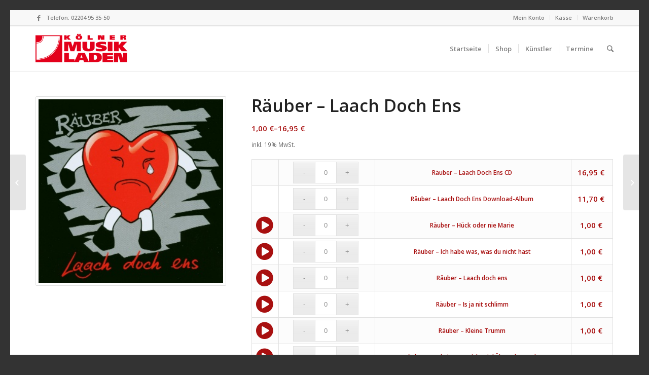

--- FILE ---
content_type: text/html; charset=UTF-8
request_url: https://www.koelnermusikladen.de/produkt/rauber-laach-doch-ens-48488/
body_size: 13555
content:
<!DOCTYPE html>
<html lang="de" class=" html_av-framed-box responsive av-preloader-disabled av-default-lightbox  html_header_top html_logo_left html_main_nav_header html_menu_right html_slim html_header_sticky html_header_shrinking html_header_topbar_active html_mobile_menu_phone html_disabled html_header_searchicon html_content_align_center html_header_unstick_top_disabled html_header_stretch_disabled html_entry_id_48488 ">
<head>
<meta charset="UTF-8" />

<!-- page title, displayed in your browser bar -->
<title>Kölner Musikladen |   Räuber &#8211; Laach Doch Ens</title>

<meta name="robots" content="index, follow" />


<!-- mobile setting -->
<meta name="viewport" content="width=device-width, initial-scale=1, maximum-scale=1">

<!-- Scripts/CSS and wp_head hook -->
<link rel='dns-prefetch' href='//s.w.org' />
<link rel="alternate" type="application/rss+xml" title="Kölner Musikladen &raquo; Feed" href="https://www.koelnermusikladen.de/feed/" />
<link rel="alternate" type="application/rss+xml" title="Kölner Musikladen &raquo; Kommentar-Feed" href="https://www.koelnermusikladen.de/comments/feed/" />
<link rel="alternate" type="text/calendar" title="Kölner Musikladen &raquo; iCal Feed" href="https://www.koelnermusikladen.de/konzerte/?ical=1" />

<!-- google webfont font replacement -->
<link rel='stylesheet' id='avia-google-webfont' href='//fonts.googleapis.com/css?family=Open+Sans:400,600' type='text/css' media='all'/> 
		<script type="text/javascript">
			window._wpemojiSettings = {"baseUrl":"https:\/\/s.w.org\/images\/core\/emoji\/2\/72x72\/","ext":".png","svgUrl":"https:\/\/s.w.org\/images\/core\/emoji\/2\/svg\/","svgExt":".svg","source":{"concatemoji":"https:\/\/www.koelnermusikladen.de\/wp-includes\/js\/wp-emoji-release.min.js?ver=4.6.30"}};
			!function(e,o,t){var a,n,r;function i(e){var t=o.createElement("script");t.src=e,t.type="text/javascript",o.getElementsByTagName("head")[0].appendChild(t)}for(r=Array("simple","flag","unicode8","diversity","unicode9"),t.supports={everything:!0,everythingExceptFlag:!0},n=0;n<r.length;n++)t.supports[r[n]]=function(e){var t,a,n=o.createElement("canvas"),r=n.getContext&&n.getContext("2d"),i=String.fromCharCode;if(!r||!r.fillText)return!1;switch(r.textBaseline="top",r.font="600 32px Arial",e){case"flag":return(r.fillText(i(55356,56806,55356,56826),0,0),n.toDataURL().length<3e3)?!1:(r.clearRect(0,0,n.width,n.height),r.fillText(i(55356,57331,65039,8205,55356,57096),0,0),a=n.toDataURL(),r.clearRect(0,0,n.width,n.height),r.fillText(i(55356,57331,55356,57096),0,0),a!==n.toDataURL());case"diversity":return r.fillText(i(55356,57221),0,0),a=(t=r.getImageData(16,16,1,1).data)[0]+","+t[1]+","+t[2]+","+t[3],r.fillText(i(55356,57221,55356,57343),0,0),a!=(t=r.getImageData(16,16,1,1).data)[0]+","+t[1]+","+t[2]+","+t[3];case"simple":return r.fillText(i(55357,56835),0,0),0!==r.getImageData(16,16,1,1).data[0];case"unicode8":return r.fillText(i(55356,57135),0,0),0!==r.getImageData(16,16,1,1).data[0];case"unicode9":return r.fillText(i(55358,56631),0,0),0!==r.getImageData(16,16,1,1).data[0]}return!1}(r[n]),t.supports.everything=t.supports.everything&&t.supports[r[n]],"flag"!==r[n]&&(t.supports.everythingExceptFlag=t.supports.everythingExceptFlag&&t.supports[r[n]]);t.supports.everythingExceptFlag=t.supports.everythingExceptFlag&&!t.supports.flag,t.DOMReady=!1,t.readyCallback=function(){t.DOMReady=!0},t.supports.everything||(a=function(){t.readyCallback()},o.addEventListener?(o.addEventListener("DOMContentLoaded",a,!1),e.addEventListener("load",a,!1)):(e.attachEvent("onload",a),o.attachEvent("onreadystatechange",function(){"complete"===o.readyState&&t.readyCallback()})),(a=t.source||{}).concatemoji?i(a.concatemoji):a.wpemoji&&a.twemoji&&(i(a.twemoji),i(a.wpemoji)))}(window,document,window._wpemojiSettings);
		</script>
		<style type="text/css">
img.wp-smiley,
img.emoji {
	display: inline !important;
	border: none !important;
	box-shadow: none !important;
	height: 1em !important;
	width: 1em !important;
	margin: 0 .07em !important;
	vertical-align: -0.1em !important;
	background: none !important;
	padding: 0 !important;
}
</style>
<link rel='stylesheet' id='avia-woocommerce-css-css'  href='https://www.koelnermusikladen.de/wp-content/themes/enfold/config-woocommerce/woocommerce-mod.css?ver=4.6.30' type='text/css' media='all' />
<link rel='stylesheet' id='contact-form-7-css'  href='https://www.koelnermusikladen.de/wp-content/plugins/contact-form-7/includes/css/styles.css?ver=4.5.1' type='text/css' media='all' />
<link rel='stylesheet' id='blue.monday-css'  href='https://www.koelnermusikladen.de/wp-content/plugins/woocommerce-jplayer-product-sampler/skins/blue.monday/jplayer.blue.monday.css?ver=4.6.30' type='text/css' media='all' />
<link rel='stylesheet' id='wc-jplayer-style-css'  href='https://www.koelnermusikladen.de/wp-content/plugins/woocommerce-jplayer-product-sampler//assets/css/style.css?ver=4.6.30' type='text/css' media='all' />
<link rel='stylesheet' id='woof-css'  href='https://www.koelnermusikladen.de/wp-content/plugins/woocommerce-products-filter/css/front.css?ver=4.6.30' type='text/css' media='all' />
<link rel='stylesheet' id='icheck-jquery-color-css'  href='https://www.koelnermusikladen.de/wp-content/plugins/woocommerce-products-filter/js/icheck/skins/minimal/minimal.css?ver=4.6.30' type='text/css' media='all' />
<link rel='stylesheet' id='woocommerce-gzd-layout-css'  href='//www.koelnermusikladen.de/wp-content/plugins/woocommerce-germanized/assets/css/woocommerce-gzd-layout.min.css?ver=1.9.3' type='text/css' media='all' />
<style id='woocommerce-gzd-layout-inline-css' type='text/css'>
.woocommerce-checkout .shop_table { background-color: #eeeeee; }
</style>
<link rel='stylesheet' id='avia-grid-css'  href='https://www.koelnermusikladen.de/wp-content/themes/enfold/css/grid.css?ver=2' type='text/css' media='all' />
<link rel='stylesheet' id='avia-base-css'  href='https://www.koelnermusikladen.de/wp-content/themes/enfold/css/base.css?ver=2' type='text/css' media='all' />
<link rel='stylesheet' id='avia-layout-css'  href='https://www.koelnermusikladen.de/wp-content/themes/enfold/css/layout.css?ver=2' type='text/css' media='all' />
<link rel='stylesheet' id='avia-scs-css'  href='https://www.koelnermusikladen.de/wp-content/themes/enfold/css/shortcodes.css?ver=2' type='text/css' media='all' />
<link rel='stylesheet' id='avia-popup-css-css'  href='https://www.koelnermusikladen.de/wp-content/themes/enfold/js/aviapopup/magnific-popup.css?ver=1' type='text/css' media='screen' />
<link rel='stylesheet' id='avia-media-css'  href='https://www.koelnermusikladen.de/wp-content/themes/enfold/js/mediaelement/skin-1/mediaelementplayer.css?ver=1' type='text/css' media='screen' />
<link rel='stylesheet' id='avia-print-css'  href='https://www.koelnermusikladen.de/wp-content/themes/enfold/css/print.css?ver=1' type='text/css' media='print' />
<link rel='stylesheet' id='avia-dynamic-css'  href='https://www.koelnermusikladen.de/wp-content/uploads/dynamic_avia/enfold.css?ver=5eccd6caef767' type='text/css' media='all' />
<link rel='stylesheet' id='avia-custom-css'  href='https://www.koelnermusikladen.de/wp-content/themes/enfold/css/custom.css?ver=2' type='text/css' media='all' />
<link rel='stylesheet' id='avia-events-cal-css'  href='https://www.koelnermusikladen.de/wp-content/themes/enfold/config-events-calendar/event-mod.css?ver=4.6.30' type='text/css' media='all' />
<link rel='stylesheet' id='tribe_events-widget-this-week-pro-style-css'  href='https://www.koelnermusikladen.de/wp-content/plugins/events-calendar-pro/src/resources/css/widget-this-week-full.min.css?ver=4.3' type='text/css' media='all' />
<link rel='stylesheet' id='igniteup-front-compulsory-css'  href='https://www.koelnermusikladen.de/wp-content/plugins/igniteup/includes/css/front-compulsory.css?ver=3.3' type='text/css' media='all' />
<link rel='stylesheet' id='wc-gzdp-enfold-css'  href='https://www.koelnermusikladen.de/wp-content/plugins/woocommerce-germanized-pro/themes/assets/css/wc-gzdp-enfold.min.css?ver=1.5.5' type='text/css' media='all' />
<script type='text/javascript' src='https://www.koelnermusikladen.de/wp-includes/js/jquery/jquery.js?ver=1.12.4'></script>
<script type='text/javascript' src='https://www.koelnermusikladen.de/wp-includes/js/jquery/jquery-migrate.min.js?ver=1.4.1'></script>
<script type='text/javascript' src='https://www.koelnermusikladen.de/wp-content/plugins/woocommerce-jplayer-product-sampler//assets/js/jPlayer/jquery.jplayer.min.js?ver=2.9.2'></script>
<script type='text/javascript' src='https://www.koelnermusikladen.de/wp-content/plugins/woocommerce-jplayer-product-sampler//assets/js/jPlayer/add-on/jplayer.playlist.min.js?ver=4.6.30'></script>
<script type='text/javascript' src='https://www.koelnermusikladen.de/wp-content/themes/enfold/js/avia-compat.js?ver=2'></script>
<script type='text/javascript'>
/* <![CDATA[ */
var tribe_this_week = {"ajaxurl":"https:\/\/www.koelnermusikladen.de\/wp-admin\/admin-ajax.php"};
/* ]]> */
</script>
<script type='text/javascript' src='https://www.koelnermusikladen.de/wp-content/plugins/events-calendar-pro/src/resources/js/widget-this-week.min.js?ver=4.3'></script>
<link rel='https://api.w.org/' href='https://www.koelnermusikladen.de/wp-json/' />
<link rel="EditURI" type="application/rsd+xml" title="RSD" href="https://www.koelnermusikladen.de/xmlrpc.php?rsd" />
<link rel="wlwmanifest" type="application/wlwmanifest+xml" href="https://www.koelnermusikladen.de/wp-includes/wlwmanifest.xml" /> 
<link rel='prev' title='Die Filue &#8211; Papas Furz (live)' href='https://www.koelnermusikladen.de/produkt/die-filue-papas-furz-live-101174/' />
<link rel='next' title='Köster &#038; Hocker &#8211; Silberhochzeit' href='https://www.koelnermusikladen.de/produkt/koster-hocker-silberhochzeit-49174/' />
<meta name="generator" content="WordPress 4.6.30" />
<meta name="generator" content="WooCommerce 2.6.4" />
<link rel="canonical" href="https://www.koelnermusikladen.de/produkt/rauber-laach-doch-ens-48488/" />
<link rel='shortlink' href='https://www.koelnermusikladen.de/?p=48488' />
<link rel="alternate" type="application/json+oembed" href="https://www.koelnermusikladen.de/wp-json/oembed/1.0/embed?url=https%3A%2F%2Fwww.koelnermusikladen.de%2Fprodukt%2Frauber-laach-doch-ens-48488%2F" />
<link rel="alternate" type="text/xml+oembed" href="https://www.koelnermusikladen.de/wp-json/oembed/1.0/embed?url=https%3A%2F%2Fwww.koelnermusikladen.de%2Fprodukt%2Frauber-laach-doch-ens-48488%2F&#038;format=xml" />
<script type="text/javascript">igniteup_ajaxurl = "https://www.koelnermusikladen.de/wp-admin/admin-ajax.php";</script><meta name="tec-api-version" content="v1"><meta name="tec-api-origin" content="https://www.koelnermusikladen.de"><link rel="https://theeventscalendar.com/" href="https://www.koelnermusikladen.de/wp-json/tribe/events/v1/" /><link rel="profile" href="http://gmpg.org/xfn/11" />
<link rel="alternate" type="application/rss+xml" title="Kölner Musikladen RSS2 Feed" href="https://www.koelnermusikladen.de/feed/" />
<link rel="pingback" href="https://www.koelnermusikladen.de/xmlrpc.php" />
<!--[if lt IE 9]><script src="https://www.koelnermusikladen.de/wp-content/themes/enfold/js/html5shiv.js"></script><![endif]-->		<style type="text/css">.recentcomments a{display:inline !important;padding:0 !important;margin:0 !important;}</style>
		  <script type="text/javascript">
      var woof_is_permalink =1;

      var woof_shop_page = "";
  
      var woof_really_curr_tax = {};
      var woof_current_page_link = location.protocol + '//' + location.host + location.pathname;
      //***lets remove pagination from woof_current_page_link
      woof_current_page_link = woof_current_page_link.replace(/\page\/[0-9]+/, "");
            woof_current_page_link = "https://www.koelnermusikladen.de/shop_defunct-2/";
            var woof_link = 'https://www.koelnermusikladen.de/wp-content/plugins/woocommerce-products-filter/';

    </script>

  	<script>

	    var woof_ajaxurl = "https://www.koelnermusikladen.de/wp-admin/admin-ajax.php";

	    var woof_lang = {
		'orderby': "orderby",
		'date': "date",
		'perpage': "per page",
		'pricerange': "price range",
		'menu_order': "menu order",
		'popularity': "popularity",
		'rating': "rating",
		'price': "price low to high",
		'price-desc': "price high to low"
	    };

	    if (typeof woof_lang_custom == 'undefined') {
		var woof_lang_custom = {};/*!!important*/
	    }

	//***

	    var woof_is_mobile = 0;
	


	    var woof_show_price_search_button = 0;
	    var woof_show_price_search_type = 0;
	
	    var woof_show_price_search_type = 0;

	    var swoof_search_slug = "swoof";

	
	    var icheck_skin = {};
		    	        icheck_skin.skin = "minimal";
	        icheck_skin.color = "minimal";
	
	    var is_woof_use_chosen =0;

	

	    var woof_current_values = '[]';
	//+++
	    var woof_lang_loading = "Loading ...";

		        woof_lang_loading = "Laden";
	
	    var woof_lang_show_products_filter = "show products filter";
	    var woof_lang_hide_products_filter = "hide products filter";
	    var woof_lang_pricerange = "price range";

	//+++

	    var woof_use_beauty_scroll =0;
	//+++
	    var woof_autosubmit =1;
	    var woof_ajaxurl = "https://www.koelnermusikladen.de/wp-admin/admin-ajax.php";
	    /*var woof_submit_link = "";*/
	    var woof_is_ajax = 0;
	    var woof_ajax_redraw = 0;
	    var woof_ajax_page_num =1;
	    var woof_ajax_first_done = false;
	    var woof_checkboxes_slide_flag = true;


	//toggles
	    var woof_toggle_type = "text";

	    var woof_toggle_closed_text = "-";
	    var woof_toggle_opened_text = "+";

	    var woof_toggle_closed_image = "https://www.koelnermusikladen.de/wp-content/plugins/woocommerce-products-filter/img/plus3.png";
	    var woof_toggle_opened_image = "https://www.koelnermusikladen.de/wp-content/plugins/woocommerce-products-filter/img/minus3.png";


	//indexes which can be displayed in red buttons panel
		    var woof_accept_array = ["min_price", "orderby", "perpage", ,"product_cat","product_tag","pa_brand","pa_ean","pa_farbe","pa_groesse","pa_gtin","pa_interpret","pa_interpret_a","pa_interpret_b","pa_interpret_c","pa_interpret_d","pa_mpn","product_delivery_time","product_unit","product_price_label"];

	


	//***
	//for extensions

	    var woof_ext_init_functions = null;
	

	
	    var woof_overlay_skin = "default";


	    jQuery(function () {
		woof_current_values = jQuery.parseJSON(woof_current_values);
		if (woof_current_values==null ||woof_current_values.length == 0) {
		    woof_current_values = {};
		}

	    });

	    function woof_js_after_ajax_done() {
		jQuery(document).trigger('woof_ajax_done');
		    }
	</script>
	

<!--
Debugging Info for Theme support: 

Theme: Enfold
Version: 3.5.4
Installed: enfold
AviaFramework Version: 4.5.2
AviaBuilder Version: 0.8
ML:256-PU:98-PLA:30
WP:4.6.30
Updates: enabled
-->

<style type='text/css'>
@font-face {font-family: 'entypo-fontello'; font-weight: normal; font-style: normal;
src: url('https://www.koelnermusikladen.de/wp-content/themes/enfold/config-templatebuilder/avia-template-builder/assets/fonts/entypo-fontello.eot?v=3');
src: url('https://www.koelnermusikladen.de/wp-content/themes/enfold/config-templatebuilder/avia-template-builder/assets/fonts/entypo-fontello.eot?v=3#iefix') format('embedded-opentype'), 
url('https://www.koelnermusikladen.de/wp-content/themes/enfold/config-templatebuilder/avia-template-builder/assets/fonts/entypo-fontello.woff?v=3') format('woff'), 
url('https://www.koelnermusikladen.de/wp-content/themes/enfold/config-templatebuilder/avia-template-builder/assets/fonts/entypo-fontello.ttf?v=3') format('truetype'), 
url('https://www.koelnermusikladen.de/wp-content/themes/enfold/config-templatebuilder/avia-template-builder/assets/fonts/entypo-fontello.svg?v=3#entypo-fontello') format('svg');
} #top .avia-font-entypo-fontello, body .avia-font-entypo-fontello, html body [data-av_iconfont='entypo-fontello']:before{ font-family: 'entypo-fontello'; }
</style><!-- WooCommerce Google Analytics Integration -->
		<script type='text/javascript'>
			var gaProperty = 'UA-141359256-1';
			var disableStr = 'ga-disable-' + gaProperty;
			if ( document.cookie.indexOf( disableStr + '=true' ) > -1 ) {
				window[disableStr] = true;
			}
			function gaOptout() {
				document.cookie = disableStr + '=true; expires=Thu, 31 Dec 2099 23:59:59 UTC; path=/';
				window[disableStr] = true;
			}
		</script>
		<script type='text/javascript'>(function(i,s,o,g,r,a,m){i['GoogleAnalyticsObject']=r;i[r]=i[r]||function(){
		(i[r].q=i[r].q||[]).push(arguments)},i[r].l=1*new Date();a=s.createElement(o),
		m=s.getElementsByTagName(o)[0];a.async=1;a.src=g;m.parentNode.insertBefore(a,m)
		})(window,document,'script','//www.google-analytics.com/analytics.js','ga');ga( 'create', 'UA-141359256-1', 'auto' );ga( 'set', 'anonymizeIp', true );
		ga( 'set', 'dimension1', 'no' );
ga( 'require', 'ec' );</script>
		<!-- /WooCommerce Google Analytics Integration --><link rel="stylesheet" href="https://cdnjs.cloudflare.com/ajax/libs/font-awesome/4.6.3/css/font-awesome.min.css">
</head>




<body id="top" class="single single-product postid-48488 av-framed-box open_sans woocommerce woocommerce-page tribe-no-js" itemscope="itemscope" itemtype="https://schema.org/WebPage" >

	
	<div id='wrap_all'>

	<header id='header' class=' header_color light_bg_color  av_header_top av_logo_left av_main_nav_header av_menu_right av_slim av_header_sticky av_header_shrinking av_header_stretch_disabled av_mobile_menu_phone av_header_searchicon av_header_unstick_top_disabled av_seperator_small_border av_bottom_nav_disabled '  role="banner" itemscope="itemscope" itemtype="https://schema.org/WPHeader" >

<a id="advanced_menu_toggle" href="#" aria-hidden='true' data-av_icon='' data-av_iconfont='entypo-fontello'></a><a id="advanced_menu_hide" href="#" 	aria-hidden='true' data-av_icon='' data-av_iconfont='entypo-fontello'></a>		<div id='header_meta' class='container_wrap container_wrap_meta  av_icon_active_left av_extra_header_active av_secondary_right av_phone_active_left av_entry_id_48488'>
		
			      <div class='container'>
			      <ul class='noLightbox social_bookmarks icon_count_1'><li class='social_bookmarks_facebook av-social-link-facebook social_icon_1'><a target='_blank' href='https://www.facebook.com/Pavement-Records-163541796999857/' aria-hidden='true' data-av_icon='' data-av_iconfont='entypo-fontello' title='Facebook'><span class='avia_hidden_link_text'>Facebook</span></a></li></ul><nav class='sub_menu'  role="navigation" itemscope="itemscope" itemtype="https://schema.org/SiteNavigationElement" ><ul id="avia2-menu" class="menu"><li id="menu-item-65" class="menu-item menu-item-type-post_type menu-item-object-page menu-item-65"><a href="https://www.koelnermusikladen.de/mein-konto/">Mein Konto</a></li>
<li id="menu-item-66" class="menu-item menu-item-type-post_type menu-item-object-page menu-item-66"><a href="https://www.koelnermusikladen.de/kasse/">Kasse</a></li>
<li id="menu-item-67" class="menu-item menu-item-type-post_type menu-item-object-page menu-item-67"><a href="https://www.koelnermusikladen.de/warenkorb/">Warenkorb</a></li>
</ul></nav><div class='phone-info with_nav'><span>Telefon: 02204 95 35-50</span></div>			      </div>
		</div>

		<div  id='header_main' class='container_wrap container_wrap_logo'>
	
        <ul  class = 'cart_dropdown ' data-success='wurde zum Warenkorb hinzugefügt'><li class='cart_dropdown_first'><a class='cart_dropdown_link' href='https://www.koelnermusikladen.de/warenkorb/'><span aria-hidden='true' data-av_icon='' data-av_iconfont='entypo-fontello'></span><span class='av-cart-counter'>0</span><span class='avia_hidden_link_text'>Shopping Cart</span></a><!--<span class='cart_subtotal'><span class="woocommerce-Price-amount amount">0,00&nbsp;<span class="woocommerce-Price-currencySymbol">&euro;</span></span></span>--><div class='dropdown_widget dropdown_widget_cart'><div class='avia-arrow'></div><div class="widget_shopping_cart_content"></div></div></li></ul><div class='container av-logo-container'><div class='inner-container'><strong class='logo'><a href='https://www.koelnermusikladen.de/'><img height='100' width='300' src='https://www.koelnermusikladen.de/wp-content/uploads/2018/09/koelnermusikladenrot_groesser-300x146.png' alt='Kölner Musikladen' /></a></strong><nav class='main_menu' data-selectname='Seite auswählen'  role="navigation" itemscope="itemscope" itemtype="https://schema.org/SiteNavigationElement" ><div class="avia-menu av-main-nav-wrap"><ul id="avia-menu" class="menu av-main-nav"><li id="menu-item-41" class="menu-item menu-item-type-post_type menu-item-object-page menu-item-top-level menu-item-top-level-1"><a href="https://www.koelnermusikladen.de/" itemprop="url"><span class="avia-bullet"></span><span class="avia-menu-text">Startseite</span><span class="avia-menu-fx"><span class="avia-arrow-wrap"><span class="avia-arrow"></span></span></span></a></li>
<li id="menu-item-57699" class="menu-item menu-item-type-post_type menu-item-object-page menu-item-top-level menu-item-top-level-2"><a href="https://www.koelnermusikladen.de/shop/" itemprop="url"><span class="avia-bullet"></span><span class="avia-menu-text">Shop</span><span class="avia-menu-fx"><span class="avia-arrow-wrap"><span class="avia-arrow"></span></span></span></a></li>
<li id="menu-item-25782" class="menu-item menu-item-type-post_type menu-item-object-page menu-item-top-level menu-item-top-level-3"><a href="https://www.koelnermusikladen.de/kuenstler/" itemprop="url"><span class="avia-bullet"></span><span class="avia-menu-text">Künstler</span><span class="avia-menu-fx"><span class="avia-arrow-wrap"><span class="avia-arrow"></span></span></span></a></li>
<li id="menu-item-57642" class="menu-item menu-item-type-custom menu-item-object-custom menu-item-top-level menu-item-top-level-4"><a href="https://www.koelnermusikladen.de/konzerte/" itemprop="url"><span class="avia-bullet"></span><span class="avia-menu-text">Termine</span><span class="avia-menu-fx"><span class="avia-arrow-wrap"><span class="avia-arrow"></span></span></span></a></li>
<li id="menu-item-search" class="noMobile menu-item menu-item-search-dropdown">
							<a href="?s=" rel="nofollow" data-avia-search-tooltip="

&lt;form action=&quot;https://www.koelnermusikladen.de/&quot; id=&quot;searchform&quot; method=&quot;get&quot; class=&quot;&quot;&gt;
	&lt;div&gt;
		&lt;input type=&quot;submit&quot; value=&quot;&quot; id=&quot;searchsubmit&quot; class=&quot;button avia-font-entypo-fontello&quot; /&gt;
		&lt;input type=&quot;text&quot; id=&quot;s&quot; name=&quot;s&quot; value=&quot;&quot; placeholder='Suche' /&gt;
			&lt;/div&gt;
&lt;/form&gt;" aria-hidden='true' data-av_icon='' data-av_iconfont='entypo-fontello'><span class="avia_hidden_link_text">Suche</span></a>
	        		   </li></ul></div></nav></div> </div> 
		<!-- end container_wrap-->
		</div>
		
		<div class='header_bg'></div>

<!-- end header -->
</header>

	<div id='main' data-scroll-offset='88'>

	
	<div class='container_wrap container_wrap_first main_color sidebar_right template-shop shop_columns_5'><div class='container'>
		
			

<div itemscope itemtype="http://schema.org/Product" id="product-48488" class="post-48488 product type-product status-publish has-post-thumbnail product_cat-album pa_ean-1576 pa_interpret_b-raeuber first instock taxable shipping-taxable product-type-grouped">

	<div class='single-product-main-image alpha'><div class="images">
	<a href="https://www.koelnermusikladen.de/wp-content/uploads/2016/09/60120.jpg" itemprop="image" class="woocommerce-main-image zoom" title=""  rel="prettyPhoto"><img width="300" height="298" src="https://www.koelnermusikladen.de/wp-content/uploads/2016/09/60120.jpg" class="attachment-shop_single size-shop_single wp-post-image" alt="Räuber - Laach Doch Ens" title="" srcset="https://www.koelnermusikladen.de/wp-content/uploads/2016/09/60120.jpg 300w, https://www.koelnermusikladen.de/wp-content/uploads/2016/09/60120-80x80.jpg 80w, https://www.koelnermusikladen.de/wp-content/uploads/2016/09/60120-36x36.jpg 36w, https://www.koelnermusikladen.de/wp-content/uploads/2016/09/60120-180x180.jpg 180w, https://www.koelnermusikladen.de/wp-content/uploads/2016/09/60120-120x120.jpg 120w" sizes="(max-width: 300px) 100vw, 300px" /></a></div>
<aside class='sidebar sidebar_sidebar_right  alpha units'  role="complementary" itemscope="itemscope" itemtype="https://schema.org/WPSideBar" ><div class='inner_sidebar extralight-border'></div></aside></div><div class='single-product-summary'>
	<div class="summary entry-summary">

		<h1 itemprop="name" class="product_title entry-title">Räuber &#8211; Laach Doch Ens</h1>

<div itemprop="offers" itemscope itemtype="http://schema.org/Offer">

	<p class="product_price price headerfont"><span class="woocommerce-Price-amount amount">1,00&nbsp;<span class="woocommerce-Price-currencySymbol">&euro;</span></span>&ndash;<span class="woocommerce-Price-amount amount">16,95&nbsp;<span class="woocommerce-Price-currencySymbol">&euro;</span></span></p>

	<div class="legal-price-info">
	<p class="wc-gzd-additional-info">
					<span class="wc-gzd-additional-info tax-info">inkl. 19% MwSt.</span>
					</p>
</div>
	<meta itemprop="price" content="" />
	<meta itemprop="priceCurrency" content="EUR" />
	<link itemprop="availability" href="http://schema.org/InStock" />

</div>

<form class="cart" method="post" enctype='multipart/form-data'>
	<table cellspacing="0" class="group_table">
		<tbody>
								<tr>
						<td>
																				</td>
						<td>
															<div class="quantity">
	<input type="number" step="1" min="0" max="" name="quantity[48490]" value="0" title="Menge" class="input-text qty text" size="4" pattern="[0-9]*" inputmode="numeric" />
</div>
													</td>

						<td class="label">
							<label for="product-48490">
								<a href="https://www.koelnermusikladen.de/produkt/rauber-laach-doch-ens-48490/">Räuber &#8211; Laach Doch Ens CD</a>							</label>
						</td>

						
						<td class="price">
							<span class="woocommerce-Price-amount amount">16,95&nbsp;<span class="woocommerce-Price-currencySymbol">&euro;</span></span>						</td>
					</tr>
										<tr>
						<td>
																				</td>
						<td>
															<div class="quantity">
	<input type="number" step="1" min="0" max="" name="quantity[48492]" value="0" title="Menge" class="input-text qty text" size="4" pattern="[0-9]*" inputmode="numeric" />
</div>
													</td>

						<td class="label">
							<label for="product-48492">
								<a href="https://www.koelnermusikladen.de/produkt/rauber-laach-doch-ens-48492/">Räuber &#8211; Laach Doch Ens Download-Album</a>							</label>
						</td>

						
						<td class="price">
							<span class="woocommerce-Price-amount amount">11,70&nbsp;<span class="woocommerce-Price-currencySymbol">&euro;</span></span>						</td>
					</tr>
										<tr>
						<td>
																					<audio>
								<source src="https://www.koelnermusikladen.de/_Blob/ArtSouSamp_MP3_64/60120-01-01-00_AS_B64S16F24C2_n.mp3" type="audio/mpeg">
							</audio>
							<a class="fa fa-play-circle fa-3x"></a>
												</td>
						<td>
															<div class="quantity">
	<input type="number" step="1" min="0" max="" name="quantity[48494]" value="0" title="Menge" class="input-text qty text" size="4" pattern="[0-9]*" inputmode="numeric" />
</div>
													</td>

						<td class="label">
							<label for="product-48494">
								<a href="https://www.koelnermusikladen.de/produkt/rauber-laach-doch-ens-48494/">Räuber &#8211; Hück oder nie Marie</a>							</label>
						</td>

						
						<td class="price">
							<span class="woocommerce-Price-amount amount">1,00&nbsp;<span class="woocommerce-Price-currencySymbol">&euro;</span></span>						</td>
					</tr>
										<tr>
						<td>
																					<audio>
								<source src="https://www.koelnermusikladen.de/_Blob/ArtSouSamp_MP3_64/60120-01-02-00_AS_B64S16F24C2_n.mp3" type="audio/mpeg">
							</audio>
							<a class="fa fa-play-circle fa-3x"></a>
												</td>
						<td>
															<div class="quantity">
	<input type="number" step="1" min="0" max="" name="quantity[48496]" value="0" title="Menge" class="input-text qty text" size="4" pattern="[0-9]*" inputmode="numeric" />
</div>
													</td>

						<td class="label">
							<label for="product-48496">
								<a href="https://www.koelnermusikladen.de/produkt/rauber-laach-doch-ens-48496/">Räuber &#8211; Ich habe was, was du nicht hast</a>							</label>
						</td>

						
						<td class="price">
							<span class="woocommerce-Price-amount amount">1,00&nbsp;<span class="woocommerce-Price-currencySymbol">&euro;</span></span>						</td>
					</tr>
										<tr>
						<td>
																					<audio>
								<source src="https://www.koelnermusikladen.de/_Blob/ArtSouSamp_MP3_64/60120-01-03-00_AS_B64S16F24C2_n.mp3" type="audio/mpeg">
							</audio>
							<a class="fa fa-play-circle fa-3x"></a>
												</td>
						<td>
															<div class="quantity">
	<input type="number" step="1" min="0" max="" name="quantity[48498]" value="0" title="Menge" class="input-text qty text" size="4" pattern="[0-9]*" inputmode="numeric" />
</div>
													</td>

						<td class="label">
							<label for="product-48498">
								<a href="https://www.koelnermusikladen.de/produkt/rauber-laach-doch-ens-48498/">Räuber &#8211; Laach doch ens</a>							</label>
						</td>

						
						<td class="price">
							<span class="woocommerce-Price-amount amount">1,00&nbsp;<span class="woocommerce-Price-currencySymbol">&euro;</span></span>						</td>
					</tr>
										<tr>
						<td>
																					<audio>
								<source src="https://www.koelnermusikladen.de/_Blob/ArtSouSamp_MP3_64/60120-01-04-00_AS_B64S16F24C2_n.mp3" type="audio/mpeg">
							</audio>
							<a class="fa fa-play-circle fa-3x"></a>
												</td>
						<td>
															<div class="quantity">
	<input type="number" step="1" min="0" max="" name="quantity[48500]" value="0" title="Menge" class="input-text qty text" size="4" pattern="[0-9]*" inputmode="numeric" />
</div>
													</td>

						<td class="label">
							<label for="product-48500">
								<a href="https://www.koelnermusikladen.de/produkt/rauber-laach-doch-ens-48500/">Räuber &#8211; Is ja nit schlimm</a>							</label>
						</td>

						
						<td class="price">
							<span class="woocommerce-Price-amount amount">1,00&nbsp;<span class="woocommerce-Price-currencySymbol">&euro;</span></span>						</td>
					</tr>
										<tr>
						<td>
																					<audio>
								<source src="https://www.koelnermusikladen.de/_Blob/ArtSouSamp_MP3_64/60120-01-05-00_AS_B64S16F24C2_n.mp3" type="audio/mpeg">
							</audio>
							<a class="fa fa-play-circle fa-3x"></a>
												</td>
						<td>
															<div class="quantity">
	<input type="number" step="1" min="0" max="" name="quantity[48502]" value="0" title="Menge" class="input-text qty text" size="4" pattern="[0-9]*" inputmode="numeric" />
</div>
													</td>

						<td class="label">
							<label for="product-48502">
								<a href="https://www.koelnermusikladen.de/produkt/rauber-laach-doch-ens-48502/">Räuber &#8211; Kleine Trumm</a>							</label>
						</td>

						
						<td class="price">
							<span class="woocommerce-Price-amount amount">1,00&nbsp;<span class="woocommerce-Price-currencySymbol">&euro;</span></span>						</td>
					</tr>
										<tr>
						<td>
																					<audio>
								<source src="https://www.koelnermusikladen.de/_Blob/ArtSouSamp_MP3_64/60120-01-06-00_AS_B64S16F24C2_n.mp3" type="audio/mpeg">
							</audio>
							<a class="fa fa-play-circle fa-3x"></a>
												</td>
						<td>
															<div class="quantity">
	<input type="number" step="1" min="0" max="" name="quantity[48504]" value="0" title="Menge" class="input-text qty text" size="4" pattern="[0-9]*" inputmode="numeric" />
</div>
													</td>

						<td class="label">
							<label for="product-48504">
								<a href="https://www.koelnermusikladen.de/produkt/rauber-laach-doch-ens-48504/">Räuber &#8211; Und Sie War Nicht Viel Älter Als 18 Jahr</a>							</label>
						</td>

						
						<td class="price">
							<span class="woocommerce-Price-amount amount">1,00&nbsp;<span class="woocommerce-Price-currencySymbol">&euro;</span></span>						</td>
					</tr>
										<tr>
						<td>
																					<audio>
								<source src="https://www.koelnermusikladen.de/_Blob/ArtSouSamp_MP3_64/60120-01-07-00_AS_B64S16F24C2_n.mp3" type="audio/mpeg">
							</audio>
							<a class="fa fa-play-circle fa-3x"></a>
												</td>
						<td>
															<div class="quantity">
	<input type="number" step="1" min="0" max="" name="quantity[48506]" value="0" title="Menge" class="input-text qty text" size="4" pattern="[0-9]*" inputmode="numeric" />
</div>
													</td>

						<td class="label">
							<label for="product-48506">
								<a href="https://www.koelnermusikladen.de/produkt/rauber-laach-doch-ens-48506/">Räuber &#8211; Mir singe Kölsch</a>							</label>
						</td>

						
						<td class="price">
							<span class="woocommerce-Price-amount amount">1,00&nbsp;<span class="woocommerce-Price-currencySymbol">&euro;</span></span>						</td>
					</tr>
										<tr>
						<td>
																					<audio>
								<source src="https://www.koelnermusikladen.de/_Blob/ArtSouSamp_MP3_64/60120-01-08-00_AS_B64S16F24C2_n.mp3" type="audio/mpeg">
							</audio>
							<a class="fa fa-play-circle fa-3x"></a>
												</td>
						<td>
															<div class="quantity">
	<input type="number" step="1" min="0" max="" name="quantity[48508]" value="0" title="Menge" class="input-text qty text" size="4" pattern="[0-9]*" inputmode="numeric" />
</div>
													</td>

						<td class="label">
							<label for="product-48508">
								<a href="https://www.koelnermusikladen.de/produkt/rauber-laach-doch-ens-48508/">Räuber &#8211; Dann es Karneval</a>							</label>
						</td>

						
						<td class="price">
							<span class="woocommerce-Price-amount amount">1,00&nbsp;<span class="woocommerce-Price-currencySymbol">&euro;</span></span>						</td>
					</tr>
										<tr>
						<td>
																					<audio>
								<source src="https://www.koelnermusikladen.de/_Blob/ArtSouSamp_MP3_64/60120-01-09-00_AS_B64S16F24C2_n.mp3" type="audio/mpeg">
							</audio>
							<a class="fa fa-play-circle fa-3x"></a>
												</td>
						<td>
															<div class="quantity">
	<input type="number" step="1" min="0" max="" name="quantity[48510]" value="0" title="Menge" class="input-text qty text" size="4" pattern="[0-9]*" inputmode="numeric" />
</div>
													</td>

						<td class="label">
							<label for="product-48510">
								<a href="https://www.koelnermusikladen.de/produkt/rauber-laach-doch-ens-48510/">Räuber &#8211; Wo bleibt der Wein</a>							</label>
						</td>

						
						<td class="price">
							<span class="woocommerce-Price-amount amount">1,00&nbsp;<span class="woocommerce-Price-currencySymbol">&euro;</span></span>						</td>
					</tr>
										<tr>
						<td>
																					<audio>
								<source src="https://www.koelnermusikladen.de/_Blob/ArtSouSamp_MP3_64/60120-01-10-00_AS_B64S16F24C2_n.mp3" type="audio/mpeg">
							</audio>
							<a class="fa fa-play-circle fa-3x"></a>
												</td>
						<td>
															<div class="quantity">
	<input type="number" step="1" min="0" max="" name="quantity[48512]" value="0" title="Menge" class="input-text qty text" size="4" pattern="[0-9]*" inputmode="numeric" />
</div>
													</td>

						<td class="label">
							<label for="product-48512">
								<a href="https://www.koelnermusikladen.de/produkt/rauber-laach-doch-ens-48512/">Räuber &#8211; Tango mit Klaus-Dieter</a>							</label>
						</td>

						
						<td class="price">
							<span class="woocommerce-Price-amount amount">1,00&nbsp;<span class="woocommerce-Price-currencySymbol">&euro;</span></span>						</td>
					</tr>
										<tr>
						<td>
																					<audio>
								<source src="https://www.koelnermusikladen.de/_Blob/ArtSouSamp_MP3_64/60120-01-11-00_AS_B64S16F24C2_n.mp3" type="audio/mpeg">
							</audio>
							<a class="fa fa-play-circle fa-3x"></a>
												</td>
						<td>
															<div class="quantity">
	<input type="number" step="1" min="0" max="" name="quantity[48514]" value="0" title="Menge" class="input-text qty text" size="4" pattern="[0-9]*" inputmode="numeric" />
</div>
													</td>

						<td class="label">
							<label for="product-48514">
								<a href="https://www.koelnermusikladen.de/produkt/rauber-laach-doch-ens-48514/">Räuber &#8211; Dat wor unser Veedel jestern</a>							</label>
						</td>

						
						<td class="price">
							<span class="woocommerce-Price-amount amount">1,00&nbsp;<span class="woocommerce-Price-currencySymbol">&euro;</span></span>						</td>
					</tr>
										<tr>
						<td>
																					<audio>
								<source src="https://www.koelnermusikladen.de/_Blob/ArtSouSamp_MP3_64/60120-01-12-00_AS_B64S16F24C2_n.mp3" type="audio/mpeg">
							</audio>
							<a class="fa fa-play-circle fa-3x"></a>
												</td>
						<td>
															<div class="quantity">
	<input type="number" step="1" min="0" max="" name="quantity[48516]" value="0" title="Menge" class="input-text qty text" size="4" pattern="[0-9]*" inputmode="numeric" />
</div>
													</td>

						<td class="label">
							<label for="product-48516">
								<a href="https://www.koelnermusikladen.de/produkt/rauber-laach-doch-ens-48516/">Räuber &#8211; Hamburger Deern</a>							</label>
						</td>

						
						<td class="price">
							<span class="woocommerce-Price-amount amount">1,00&nbsp;<span class="woocommerce-Price-currencySymbol">&euro;</span></span>						</td>
					</tr>
										<tr>
						<td>
																					<audio>
								<source src="https://www.koelnermusikladen.de/_Blob/ArtSouSamp_MP3_64/60120-01-13-00_AS_B64S16F24C2_n.mp3" type="audio/mpeg">
							</audio>
							<a class="fa fa-play-circle fa-3x"></a>
												</td>
						<td>
															<div class="quantity">
	<input type="number" step="1" min="0" max="" name="quantity[48518]" value="0" title="Menge" class="input-text qty text" size="4" pattern="[0-9]*" inputmode="numeric" />
</div>
													</td>

						<td class="label">
							<label for="product-48518">
								<a href="https://www.koelnermusikladen.de/produkt/rauber-laach-doch-ens-48518/">Räuber &#8211; Alles weg&#8217;n de Leut&#8216; (Live)</a>							</label>
						</td>

						
						<td class="price">
							<span class="woocommerce-Price-amount amount">1,00&nbsp;<span class="woocommerce-Price-currencySymbol">&euro;</span></span>						</td>
					</tr>
							</tbody>
	</table>
<script>
	jQuery('audio').each(function(index, element){
		jQuery(element).bind('pause', function(){
			element.currentTime = 0;
			jQuery(element).next('a').removeClass('fa-pause-circle').addClass('fa-play-circle')
		})

		jQuery(element).next('a').bind('click', function(){
			if(element.currentTime > 0){
				element.pause();
			}else{
				jQuery('audio').each(function(){
					this.pause();
					this.currentTime = 0;
				})
				element.play();
				jQuery(this).removeClass('fa-play-circle').addClass('fa-pause-circle')
			}
		});
	})
</script>
	<input type="hidden" name="add-to-cart" value="48488" />

	
		
		<button type="submit" class="single_add_to_cart_button button alt">In den Warenkorb</button>

		
	</form>

<div class="product_meta">

	
	
		<span class="sku_wrapper">Art.-Nr.: <span class="sku" itemprop="sku">60120</span></span>

	
	<span class="posted_in">Kategorie: <a href="https://www.koelnermusikladen.de/produkt-kategorie/album/" rel="tag">Album</a></span>
	
	
</div>


	</div><!-- .summary -->

	
	<div class="woocommerce-tabs wc-tabs-wrapper">
		<ul class="tabs wc-tabs">
							<li class="additional_information_tab">
					<a href="#tab-additional_information">Weitere Informationen</a>
				</li>
					</ul>
					<div class="woocommerce-Tabs-panel woocommerce-Tabs-panel--additional_information panel entry-content wc-tab" id="tab-additional_information">
				
	<h2>Weitere Informationen</h2>

<table class="shop_attributes">

	
		
		
	
			<tr class="">
			<th>interpret_B</th>
			<td><p>Räuber</p>
</td>
		</tr>
			<tr class="alt">
			<th>interpret</th>
			<td></td>
		</tr>
			<tr class="">
			<th>EAN</th>
			<td><p>4012122601207</p>
</td>
		</tr>
	
</table>
			</div>
			</div>

</div></div></div></div><div id="av_section_1" class="avia-section alternate_color avia-section-small  container_wrap fullsize"><div class="container"><div class="template-page content  twelve alpha units"><div class='product_column product_column_4'>
	<div class="related products">

		<h2>Ähnliche Produkte</h2>

		<ul class="products">

			
				<li class="post-43418 product type-product status-publish has-post-thumbnail product_cat-album pa_ean-1420 pa_interpret_b-hoehner first instock taxable shipping-taxable product-type-grouped">
	<div class='inner_product main_color wrapped_style noLightbox  av-product-class-minimal'><a href="https://www.koelnermusikladen.de/produkt/hohner-4-0-43418/" class="woocommerce-LoopProduct-link"><div class='thumbnail_container'><img width="300" height="296" src="https://www.koelnermusikladen.de/wp-content/uploads/2016/09/3010542.jpg" class="attachment-shop_catalog size-shop_catalog wp-post-image" alt="Höhner - 4.0" srcset="https://www.koelnermusikladen.de/wp-content/uploads/2016/09/3010542.jpg 300w, https://www.koelnermusikladen.de/wp-content/uploads/2016/09/3010542-80x80.jpg 80w, https://www.koelnermusikladen.de/wp-content/uploads/2016/09/3010542-36x36.jpg 36w" sizes="(max-width: 300px) 100vw, 300px" /></div><div class='inner_product_header'><div class='avia-arrow'></div><div class='inner_product_header_table'><div class='inner_product_header_cell'><h3>Höhner &#8211; 4.0</h3>
	<span class="price"><span class="woocommerce-Price-amount amount">8,99&nbsp;<span class="woocommerce-Price-currencySymbol">&euro;</span></span></span>
</div></div></div></a><div class="inner_product_header inner_product_header_legal">
	<p class="wc-gzd-additional-info tax-info">inkl. 19% MwSt.</p>


</div></div></li>

			
				<li class="post-43908 product type-product status-publish has-post-thumbnail product_cat-album pa_ean-1432 pa_interpret_d-diverse-interpreten  instock taxable shipping-taxable product-type-grouped">
	<div class='inner_product main_color wrapped_style noLightbox  av-product-class-minimal'><a href="https://www.koelnermusikladen.de/produkt/diverse-interpreten-lachenende-kolnarena-43908/" class="woocommerce-LoopProduct-link"><div class='thumbnail_container'><img width="230" height="230" src="https://www.koelnermusikladen.de/wp-content/uploads/2016/09/3758443.jpg" class="attachment-shop_catalog size-shop_catalog wp-post-image" alt="diverse Interpreten - Lachenende Kölnarena" srcset="https://www.koelnermusikladen.de/wp-content/uploads/2016/09/3758443.jpg 230w, https://www.koelnermusikladen.de/wp-content/uploads/2016/09/3758443-80x80.jpg 80w, https://www.koelnermusikladen.de/wp-content/uploads/2016/09/3758443-36x36.jpg 36w, https://www.koelnermusikladen.de/wp-content/uploads/2016/09/3758443-180x180.jpg 180w, https://www.koelnermusikladen.de/wp-content/uploads/2016/09/3758443-120x120.jpg 120w" sizes="(max-width: 230px) 100vw, 230px" /></div><div class='inner_product_header'><div class='avia-arrow'></div><div class='inner_product_header_table'><div class='inner_product_header_cell'><h3>diverse Interpreten &#8211; Lachenende Kölnarena</h3>
	<span class="price"><span class="woocommerce-Price-amount amount">15,99&nbsp;<span class="woocommerce-Price-currencySymbol">&euro;</span></span></span>
</div></div></div></a><div class="inner_product_header inner_product_header_legal">
	<p class="wc-gzd-additional-info tax-info">inkl. 19% MwSt.</p>


</div></div></li>

			
				<li class="post-43738 product type-product status-publish has-post-thumbnail product_cat-album pa_ean-1427 pa_interpret_b-hoehner  instock taxable shipping-taxable product-type-grouped">
	<div class='inner_product main_color wrapped_style noLightbox  av-product-class-minimal'><a href="https://www.koelnermusikladen.de/produkt/hohner-0600-43738/" class="woocommerce-LoopProduct-link"><div class='thumbnail_container'><img width="298" height="300" src="https://www.koelnermusikladen.de/wp-content/uploads/2016/09/3412422.jpg" class="attachment-shop_catalog size-shop_catalog wp-post-image" alt="Höhner - 06:00" srcset="https://www.koelnermusikladen.de/wp-content/uploads/2016/09/3412422.jpg 298w, https://www.koelnermusikladen.de/wp-content/uploads/2016/09/3412422-80x80.jpg 80w, https://www.koelnermusikladen.de/wp-content/uploads/2016/09/3412422-36x36.jpg 36w, https://www.koelnermusikladen.de/wp-content/uploads/2016/09/3412422-180x180.jpg 180w, https://www.koelnermusikladen.de/wp-content/uploads/2016/09/3412422-120x120.jpg 120w" sizes="(max-width: 298px) 100vw, 298px" /></div><div class='inner_product_header'><div class='avia-arrow'></div><div class='inner_product_header_table'><div class='inner_product_header_cell'><h3>Höhner &#8211; 06:00</h3>
	<span class="price"><span class="woocommerce-Price-amount amount">9,99&nbsp;<span class="woocommerce-Price-currencySymbol">&euro;</span></span></span>
</div></div></div></a><div class="inner_product_header inner_product_header_legal">
	<p class="wc-gzd-additional-info tax-info">inkl. 19% MwSt.</p>


</div></div></li>

			
				<li class="post-42474 product type-product status-publish has-post-thumbnail product_cat-album pa_ean-1398 pa_interpret_a-paveier last instock taxable shipping-taxable product-type-grouped">
	<div class='inner_product main_color wrapped_style noLightbox  av-product-class-minimal'><a href="https://www.koelnermusikladen.de/produkt/paveier-lieber-schweigen-42474/" class="woocommerce-LoopProduct-link"><div class='thumbnail_container'><img width="300" height="298" src="https://www.koelnermusikladen.de/wp-content/uploads/2016/09/20001.jpg" class="attachment-shop_catalog size-shop_catalog wp-post-image" alt="Paveier - Lieber Schweigen" srcset="https://www.koelnermusikladen.de/wp-content/uploads/2016/09/20001.jpg 300w, https://www.koelnermusikladen.de/wp-content/uploads/2016/09/20001-80x80.jpg 80w, https://www.koelnermusikladen.de/wp-content/uploads/2016/09/20001-36x36.jpg 36w, https://www.koelnermusikladen.de/wp-content/uploads/2016/09/20001-180x180.jpg 180w, https://www.koelnermusikladen.de/wp-content/uploads/2016/09/20001-120x120.jpg 120w" sizes="(max-width: 300px) 100vw, 300px" /></div><div class='inner_product_header'><div class='avia-arrow'></div><div class='inner_product_header_table'><div class='inner_product_header_cell'><h3>Paveier &#8211; Lieber Schweigen</h3>
	<span class="price"><span class="woocommerce-Price-amount amount">0,66&nbsp;<span class="woocommerce-Price-currencySymbol">&euro;</span></span>&ndash;<span class="woocommerce-Price-amount amount">10,80&nbsp;<span class="woocommerce-Price-currencySymbol">&euro;</span></span></span>
</div></div></div></a><div class="inner_product_header inner_product_header_legal">
	<p class="wc-gzd-additional-info tax-info">inkl. 19% MwSt.</p>


</div></div></li>

			
		</ul>

	</div>

</div>
	<meta itemprop="url" content="https://www.koelnermusikladen.de/produkt/rauber-laach-doch-ens-48488/" />

</div><!-- #product-48488 -->


		
	</div></div>
	
		


			

			
				<footer class='container_wrap socket_color' id='socket'  role="contentinfo" itemscope="itemscope" itemtype="https://schema.org/WPFooter" >
                    <div class='container'>

                        <span class='copyright'>© Kölner Musikladen ist ein Unternehmen der Pavement Records GmbH</span>

                        <ul class='noLightbox social_bookmarks icon_count_1'><li class='social_bookmarks_facebook av-social-link-facebook social_icon_1'><a target='_blank' href='https://www.facebook.com/Pavement-Records-163541796999857/' aria-hidden='true' data-av_icon='' data-av_iconfont='entypo-fontello' title='Facebook'><span class='avia_hidden_link_text'>Facebook</span></a></li></ul><nav class='sub_menu_socket'  role="navigation" itemscope="itemscope" itemtype="https://schema.org/SiteNavigationElement" ><div class="avia3-menu"><ul id="avia3-menu" class="menu"><li id="menu-item-22" class="menu-item menu-item-type-post_type menu-item-object-page menu-item-top-level menu-item-top-level-1"><a href="https://www.koelnermusikladen.de/bezahlmoeglichkeiten/" itemprop="url"><span class="avia-bullet"></span><span class="avia-menu-text">Zahlungsarten</span><span class="avia-menu-fx"><span class="avia-arrow-wrap"><span class="avia-arrow"></span></span></span></a></li>
<li id="menu-item-23" class="menu-item menu-item-type-post_type menu-item-object-page menu-item-top-level menu-item-top-level-2"><a href="https://www.koelnermusikladen.de/versandarten/" itemprop="url"><span class="avia-bullet"></span><span class="avia-menu-text">Versandarten</span><span class="avia-menu-fx"><span class="avia-arrow-wrap"><span class="avia-arrow"></span></span></span></a></li>
<li id="menu-item-24" class="menu-item menu-item-type-post_type menu-item-object-page menu-item-top-level menu-item-top-level-3"><a href="https://www.koelnermusikladen.de/widerrufsbelehrung/" itemprop="url"><span class="avia-bullet"></span><span class="avia-menu-text">Widerrufsbelehrung</span><span class="avia-menu-fx"><span class="avia-arrow-wrap"><span class="avia-arrow"></span></span></span></a></li>
<li id="menu-item-25" class="menu-item menu-item-type-post_type menu-item-object-page menu-item-top-level menu-item-top-level-4"><a href="https://www.koelnermusikladen.de/agb/" itemprop="url"><span class="avia-bullet"></span><span class="avia-menu-text">AGB</span><span class="avia-menu-fx"><span class="avia-arrow-wrap"><span class="avia-arrow"></span></span></span></a></li>
<li id="menu-item-26" class="menu-item menu-item-type-post_type menu-item-object-page menu-item-top-level menu-item-top-level-5"><a href="https://www.koelnermusikladen.de/impressum/" itemprop="url"><span class="avia-bullet"></span><span class="avia-menu-text">Impressum</span><span class="avia-menu-fx"><span class="avia-arrow-wrap"><span class="avia-arrow"></span></span></span></a></li>
<li id="menu-item-27" class="menu-item menu-item-type-post_type menu-item-object-page menu-item-top-level menu-item-top-level-6"><a href="https://www.koelnermusikladen.de/datenschutzbelehrung/" itemprop="url"><span class="avia-bullet"></span><span class="avia-menu-text">Datenschutzbelehrung</span><span class="avia-menu-fx"><span class="avia-arrow-wrap"><span class="avia-arrow"></span></span></span></a></li>
<li id="menu-item-62798" class="menu-item menu-item-type-custom menu-item-object-custom menu-item-top-level menu-item-top-level-7"><a href="https://www.koelnermusikladen.de/shop/" itemprop="url"><span class="avia-bullet"></span><span class="avia-menu-text">Shop</span><span class="avia-menu-fx"><span class="avia-arrow-wrap"><span class="avia-arrow"></span></span></span></a></li>
<li id="menu-item-163764" class="menu-item menu-item-type-custom menu-item-object-custom menu-item-top-level menu-item-top-level-8"><a href="http://https://www.pavement.de/" itemprop="url"><span class="avia-bullet"></span><span class="avia-menu-text">Pavement Records</span><span class="avia-menu-fx"><span class="avia-arrow-wrap"><span class="avia-arrow"></span></span></span></a></li>
</ul></div></nav>
                    </div>

	            <!-- ####### END SOCKET CONTAINER ####### -->
				</footer>


					<!-- end main -->
		</div>
		
		<a class='avia-post-nav avia-post-prev with-image' href='https://www.koelnermusikladen.de/produkt/die-filue-papas-furz-live-101174/' >    <span class='label iconfont' aria-hidden='true' data-av_icon='' data-av_iconfont='entypo-fontello'></span>    <span class='entry-info-wrap'>        <span class='entry-info'>            <span class='entry-title'>Die Filue &#8211; Papas Furz (live)</span>            <span class='entry-image'><img width="80" height="80" src="https://www.koelnermusikladen.de/wp-content/uploads/2017/09/80082-cover-filue-overall_5e31a430ca4fe-80x80.jpg" class="attachment-thumbnail size-thumbnail wp-post-image" alt="Die Filue - Övverall wo mir Kölsche sin - 0" srcset="https://www.koelnermusikladen.de/wp-content/uploads/2017/09/80082-cover-filue-overall_5e31a430ca4fe-80x80.jpg 80w, https://www.koelnermusikladen.de/wp-content/uploads/2017/09/80082-cover-filue-overall_5e31a430ca4fe-36x36.jpg 36w, https://www.koelnermusikladen.de/wp-content/uploads/2017/09/80082-cover-filue-overall_5e31a430ca4fe-180x180.jpg 180w, https://www.koelnermusikladen.de/wp-content/uploads/2017/09/80082-cover-filue-overall_5e31a430ca4fe-120x120.jpg 120w, https://www.koelnermusikladen.de/wp-content/uploads/2017/09/80082-cover-filue-overall_5e31a430ca4fe-450x450.jpg 450w, https://www.koelnermusikladen.de/wp-content/uploads/2017/09/80082-cover-filue-overall_5e31a430ca4fe.jpg 1200w" sizes="(max-width: 80px) 100vw, 80px" /></span>        </span>    </span></a><a class='avia-post-nav avia-post-next with-image' href='https://www.koelnermusikladen.de/produkt/koster-hocker-silberhochzeit-49174/' >    <span class='label iconfont' aria-hidden='true' data-av_icon='' data-av_iconfont='entypo-fontello'></span>    <span class='entry-info-wrap'>        <span class='entry-info'>            <span class='entry-image'><img width="80" height="80" src="https://www.koelnermusikladen.de/wp-content/uploads/2016/09/60136-80x80.jpg" class="attachment-thumbnail size-thumbnail wp-post-image" alt="Köster &amp; Hocker - Silberhochzeit" srcset="https://www.koelnermusikladen.de/wp-content/uploads/2016/09/60136-80x80.jpg 80w, https://www.koelnermusikladen.de/wp-content/uploads/2016/09/60136.jpg 300w, https://www.koelnermusikladen.de/wp-content/uploads/2016/09/60136-36x36.jpg 36w, https://www.koelnermusikladen.de/wp-content/uploads/2016/09/60136-180x180.jpg 180w, https://www.koelnermusikladen.de/wp-content/uploads/2016/09/60136-120x120.jpg 120w" sizes="(max-width: 80px) 100vw, 80px" /></span>            <span class='entry-title'>Köster &#038; Hocker &#8211; Silberhochzeit</span>        </span>    </span></a><!-- end wrap_all --></div>

		<script>
		( function ( body ) {
			'use strict';
			body.className = body.className.replace( /\btribe-no-js\b/, 'tribe-js' );
		} )( document.body );
		</script>
		
 <script type='text/javascript'>
 /* <![CDATA[ */  
var avia_framework_globals = avia_framework_globals || {};
    avia_framework_globals.frameworkUrl = 'https://www.koelnermusikladen.de/wp-content/themes/enfold/framework/';
    avia_framework_globals.installedAt = 'https://www.koelnermusikladen.de/wp-content/themes/enfold/';
    avia_framework_globals.ajaxurl = 'https://www.koelnermusikladen.de/wp-admin/admin-ajax.php';
/* ]]> */ 
</script>
 
 <div class='av-frame av-frame-top av-frame-vert'></div><div class='av-frame av-frame-bottom av-frame-vert'></div><div class='av-frame av-frame-left av-frame-hor'></div><div class='av-frame av-frame-right av-frame-hor'></div><script> /* <![CDATA[ */var tribe_l10n_datatables = {"aria":{"sort_ascending":": aktivieren, um Spalte aufsteigend zu sortieren","sort_descending":": aktivieren, um Spalte absteigend zu sortieren"},"length_menu":"_MENU_ Eintr\u00e4ge anzeigen","empty_table":"Keine Daten verf\u00fcgbar in der Tabelle","info":"Zeige von _START_ bis _END_ von ingesamt _TOTAL_ Eintr\u00e4gen","info_empty":"Zeige 0 bis 0 von 0 Eintr\u00e4gen","info_filtered":"(gefiltert von _MAX_ Gesamt Eintr\u00e4gen)","zero_records":"Keine Zeilen gefunden","search":"Suche:","all_selected_text":"Alle Objekte auf dieser Seite wurden selektiert","select_all_link":"Alle Seiten selektieren","clear_selection":"Selektierung aufheben","pagination":{"all":"Alle","next":"N\u00e4chste","previous":"Vorherige"},"select":{"rows":{"0":"","_":": Ausgew\u00e4hlte %d Zeilen","1":": Ausgew\u00e4hlte 1 Zeile"}},"datepicker":{"dayNames":["Sonntag","Montag","Dienstag","Mittwoch","Donnerstag","Freitag","Samstag"],"dayNamesShort":["So.","Mo.","Di.","Mi.","Do.","Fr.","Sa."],"dayNamesMin":["S","M","D","M","D","F","S"],"monthNames":["Januar","Februar","M\u00e4rz","April","Mai","Juni","Juli","August","September","Oktober","November","Dezember"],"monthNamesShort":["Januar","Februar","M\u00e4rz","April","Mai","Juni","Juli","August","September","Oktober","November","Dezember"],"nextText":"Weiter","prevText":"Zur\u00fcck","currentText":"Heute","closeText":"Erledigt"}};var tribe_system_info = {"sysinfo_optin_nonce":"f5947cb2e0","clipboard_btn_text":"In Zwischenablage kopieren","clipboard_copied_text":"System Info kopiert","clipboard_fail_text":"Dr\u00fccke \"CTRL + C\" um zu kopieren"};/* ]]> */ </script><script type='text/javascript' src='https://www.koelnermusikladen.de/wp-content/themes/enfold/config-woocommerce/woocommerce-mod.js?ver=1'></script>
<script type='text/javascript' src='https://www.koelnermusikladen.de/wp-content/plugins/contact-form-7/includes/js/jquery.form.min.js?ver=3.51.0-2014.06.20'></script>
<script type='text/javascript'>
/* <![CDATA[ */
var _wpcf7 = {"loaderUrl":"https:\/\/www.koelnermusikladen.de\/wp-content\/plugins\/contact-form-7\/images\/ajax-loader.gif","recaptcha":{"messages":{"empty":"Stellen Sie sicher, dass Sie kein Roboter sind."}},"sending":"Senden ..."};
/* ]]> */
</script>
<script type='text/javascript' src='https://www.koelnermusikladen.de/wp-content/plugins/contact-form-7/includes/js/scripts.js?ver=4.5.1'></script>
<script type='text/javascript'>
/* <![CDATA[ */
var wc_add_to_cart_params = {"ajax_url":"\/wp-admin\/admin-ajax.php","wc_ajax_url":"\/produkt\/rauber-laach-doch-ens-48488\/?wc-ajax=%%endpoint%%","i18n_view_cart":"Warenkorb ansehen","cart_url":"https:\/\/www.koelnermusikladen.de\/warenkorb\/","is_cart":"","cart_redirect_after_add":"no"};
/* ]]> */
</script>
<script type='text/javascript' src='//www.koelnermusikladen.de/wp-content/plugins/woocommerce/assets/js/frontend/add-to-cart.min.js?ver=2.6.4'></script>
<script type='text/javascript'>
/* <![CDATA[ */
var wc_single_product_params = {"i18n_required_rating_text":"Bitte w\u00e4hlen Sie eine Wertung","review_rating_required":"yes"};
/* ]]> */
</script>
<script type='text/javascript' src='//www.koelnermusikladen.de/wp-content/plugins/woocommerce/assets/js/frontend/single-product.min.js?ver=2.6.4'></script>
<script type='text/javascript' src='//www.koelnermusikladen.de/wp-content/plugins/woocommerce/assets/js/jquery-blockui/jquery.blockUI.min.js?ver=2.70'></script>
<script type='text/javascript'>
/* <![CDATA[ */
var woocommerce_params = {"ajax_url":"\/wp-admin\/admin-ajax.php","wc_ajax_url":"\/produkt\/rauber-laach-doch-ens-48488\/?wc-ajax=%%endpoint%%"};
/* ]]> */
</script>
<script type='text/javascript' src='//www.koelnermusikladen.de/wp-content/plugins/woocommerce/assets/js/frontend/woocommerce.min.js?ver=2.6.4'></script>
<script type='text/javascript' src='//www.koelnermusikladen.de/wp-content/plugins/woocommerce/assets/js/jquery-cookie/jquery.cookie.min.js?ver=1.4.1'></script>
<script type='text/javascript'>
/* <![CDATA[ */
var wc_cart_fragments_params = {"ajax_url":"\/wp-admin\/admin-ajax.php","wc_ajax_url":"\/produkt\/rauber-laach-doch-ens-48488\/?wc-ajax=%%endpoint%%","fragment_name":"wc_fragments"};
/* ]]> */
</script>
<script type='text/javascript' src='//www.koelnermusikladen.de/wp-content/plugins/woocommerce/assets/js/frontend/cart-fragments.min.js?ver=2.6.4'></script>
<script type='text/javascript' src='https://www.koelnermusikladen.de/wp-content/themes/enfold/js/avia.js?ver=3'></script>
<script type='text/javascript' src='https://www.koelnermusikladen.de/wp-content/themes/enfold/js/shortcodes.js?ver=3'></script>
<script type='text/javascript' src='https://www.koelnermusikladen.de/wp-content/themes/enfold/js/aviapopup/jquery.magnific-popup.min.js?ver=2'></script>
<script type='text/javascript'>
/* <![CDATA[ */
var mejsL10n = {"language":"de","strings":{"Close":"Schlie\u00dfen","Fullscreen":"Vollbild","Turn off Fullscreen":"Vollbild beenden","Go Fullscreen":"Vollbild einschalten","Download File":"Datei herunterladen","Download Video":"Video herunterladen","Play":"Wiedergeben","Pause":"Pausieren","Captions\/Subtitles":"Untertitel","None":"None","Time Slider":"Zeit-Schieberegler","Skip back %1 seconds":"%1 Sekunde(n) zur\u00fcck springen","Video Player":"Video-Player","Audio Player":"Audio-Player","Volume Slider":"Lautst\u00e4rkeregler","Mute Toggle":"Stumm schalten","Unmute":"Lautschalten","Mute":"Stummschalten","Use Up\/Down Arrow keys to increase or decrease volume.":"Pfeiltasten Hoch\/Runter benutzen, um die Lautst\u00e4rke zu regeln.","Use Left\/Right Arrow keys to advance one second, Up\/Down arrows to advance ten seconds.":"Benutzen Sie die Pfeiltasten Links\/Rechts, um 1\u00a0Sekunde vor- oder zur\u00fcckzuspringen. Mit den Pfeiltasten Hoch\/Runter k\u00f6nnen Sie um 10\u00a0Sekunden vor- oder zur\u00fcckspringen."}};
var _wpmejsSettings = {"pluginPath":"\/wp-includes\/js\/mediaelement\/"};
/* ]]> */
</script>
<script type='text/javascript' src='https://www.koelnermusikladen.de/wp-includes/js/mediaelement/mediaelement-and-player.min.js?ver=2.22.0'></script>
<script type='text/javascript' src='https://www.koelnermusikladen.de/wp-includes/js/mediaelement/wp-mediaelement.min.js?ver=4.6.30'></script>
<script type='text/javascript' src='https://www.koelnermusikladen.de/wp-includes/js/comment-reply.min.js?ver=4.6.30'></script>
<script type='text/javascript' src='https://www.koelnermusikladen.de/wp-includes/js/wp-embed.min.js?ver=4.6.30'></script>
<script type='text/javascript' src='https://www.koelnermusikladen.de/wp-content/plugins/woocommerce-products-filter/js/icheck/icheck.min.js?ver=4.6.30'></script>
<script type='text/javascript' src='https://www.koelnermusikladen.de/wp-content/plugins/woocommerce-products-filter/js/front.js?ver=4.6.30'></script>
<script type='text/javascript' src='https://www.koelnermusikladen.de/wp-content/plugins/woocommerce-products-filter/js/html_types/radio.js?ver=4.6.30'></script>
<script type='text/javascript' src='https://www.koelnermusikladen.de/wp-content/plugins/woocommerce-products-filter/js/html_types/checkbox.js?ver=4.6.30'></script>
<script type='text/javascript' src='https://www.koelnermusikladen.de/wp-content/plugins/woocommerce-products-filter/js/html_types/select.js?ver=4.6.30'></script>
<script type='text/javascript' src='https://www.koelnermusikladen.de/wp-content/plugins/woocommerce-products-filter/js/html_types/mselect.js?ver=4.6.30'></script>
<!-- WooCommerce JavaScript -->
<script type="text/javascript">
jQuery(function($) { 

					$( '.single_add_to_cart_button' ).click( function() {
						ga( 'ec:addProduct', {'id': '60120','name': 'Räuber - Laach Doch Ens','quantity': $( 'input.qty' ).val() ? $( 'input.qty' ).val() : '1'} );
						ga( 'ec:setAction', 'add' );
						ga( 'send', 'event', 'UX', 'click', 'add to cart' );
					});
				


			ga( 'ec:addImpression', {
				'id': '43418',
				'name': 'Höhner - 4.0',
				'category': 'Album',
				'list': 'Product List',
				'position': '1'
			} );
		


			$( '.products .post-43418 a' ).click( function() {
				if ( true === $(this).hasClass( 'add_to_cart_button' ) ) {
					return;
				}

				ga( 'ec:addProduct', {
					'id': '43418',
					'name': 'Höhner - 4.0',
					'category': 'Album',
					'position': '1'
				});

				ga( 'ec:setAction', 'click', { list: 'Product List' });
				ga( 'send', 'event', 'UX', 'click', ' Product List' );
			});
		


			ga( 'ec:addImpression', {
				'id': '43908',
				'name': 'diverse Interpreten - Lachenende Kölnarena',
				'category': 'Album',
				'list': 'Product List',
				'position': '2'
			} );
		


			$( '.products .post-43908 a' ).click( function() {
				if ( true === $(this).hasClass( 'add_to_cart_button' ) ) {
					return;
				}

				ga( 'ec:addProduct', {
					'id': '43908',
					'name': 'diverse Interpreten - Lachenende Kölnarena',
					'category': 'Album',
					'position': '2'
				});

				ga( 'ec:setAction', 'click', { list: 'Product List' });
				ga( 'send', 'event', 'UX', 'click', ' Product List' );
			});
		


			ga( 'ec:addImpression', {
				'id': '43738',
				'name': 'Höhner - 06:00',
				'category': 'Album',
				'list': 'Product List',
				'position': '3'
			} );
		


			$( '.products .post-43738 a' ).click( function() {
				if ( true === $(this).hasClass( 'add_to_cart_button' ) ) {
					return;
				}

				ga( 'ec:addProduct', {
					'id': '43738',
					'name': 'Höhner - 06:00',
					'category': 'Album',
					'position': '3'
				});

				ga( 'ec:setAction', 'click', { list: 'Product List' });
				ga( 'send', 'event', 'UX', 'click', ' Product List' );
			});
		


			ga( 'ec:addImpression', {
				'id': '42474',
				'name': 'Paveier - Lieber Schweigen',
				'category': 'Album',
				'list': 'Product List',
				'position': '4'
			} );
		


			$( '.products .post-42474 a' ).click( function() {
				if ( true === $(this).hasClass( 'add_to_cart_button' ) ) {
					return;
				}

				ga( 'ec:addProduct', {
					'id': '42474',
					'name': 'Paveier - Lieber Schweigen',
					'category': 'Album',
					'position': '4'
				});

				ga( 'ec:setAction', 'click', { list: 'Product List' });
				ga( 'send', 'event', 'UX', 'click', ' Product List' );
			});
		


			ga( 'ec:addProduct', {
				'id': '60120',
				'name': 'Räuber - Laach Doch Ens',
				'category': 'Album',
				'price': '',
			} );

			ga( 'ec:setAction', 'detail' );


					$( '.add_to_cart_button:not(.product_type_variable, .product_type_grouped)' ).click( function() {
						ga( 'ec:addProduct', {'id': ($(this).data('product_sku')) ? ($(this).data('product_sku')) : ('#' + $(this).data('product_id')),'quantity': $(this).data('quantity')} );
						ga( 'ec:setAction', 'add' );
						ga( 'send', 'event', 'UX', 'click', 'add to cart' );
					});
				

ga( 'send', 'pageview' ); 
 });
</script>

		<style type="text/css">
	
	


	

	        /***** START: hiding submit button of the price slider ******/
	        .woof_price_search_container .price_slider_amount button.button{
	    	display: none;
	        }

	        .woof_price_search_container .price_slider_amount .price_label{
	    	text-align: left !important;
	        }

	        .woof .widget_price_filter .price_slider_amount .button {
	    	float: left;
	        }

	        /***** END: hiding submit button of the price slider ******/


	



		        .woof_edit_view{
	    	display: none;
	        }
	
	</style>
	

	<!-- Facebook Pixel Code -->
<script>
  !function(f,b,e,v,n,t,s)
  {if(f.fbq)return;n=f.fbq=function(){n.callMethod?
n.callMethod.apply(n,arguments):n.queue.push(arguments)};
  if(!f._fbq)f._fbq=n;n.push=n;n.loaded=!0;n.version='2.0';
  n.queue=[];t=b.createElement(e);t.async=!0;
 t.src=v;s=b.getElementsByTagName(e)[0];
  s.parentNode.insertBefore(t,s)}(window, document,'script',
  'https://connect.facebook.net/en_US/fbevents.js');
  fbq('init', '172407933520673');
  fbq('track', 'PageView');
</script>
<noscript><img height="1" width="1" style="display:none"
  src="https://www.facebook.com/tr?id=172407933520673&ev=PageView&noscript=1"
/></noscript>
<!-- End Facebook Pixel Code -->

<script async src="https://www.googletagmanager.com/gtag/js?id=UA-141359256-1"></script>
<script>
  window.dataLayer = window.dataLayer || [];
  function gtag(){dataLayer.push(arguments);}
  gtag('js', new Date());
  gtag('config', 'UA-141359256-1');
</script><a href='#top' title='Nach oben scrollen' id='scroll-top-link' aria-hidden='true' data-av_icon='' data-av_iconfont='entypo-fontello'><span class="avia_hidden_link_text">Nach oben scrollen</span></a>

<div id="fb-root"></div>
</body>
</html>
